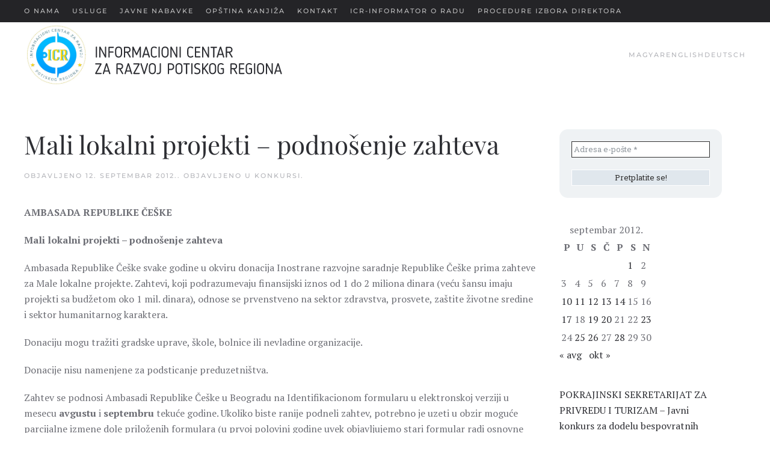

--- FILE ---
content_type: text/html; charset=UTF-8
request_url: https://www.icr.rs/2012/09/12/mali-lokalni-projekti-podnosenje-zahteva/
body_size: 11685
content:
<!DOCTYPE html>
<html lang="sr-RS">
    <head>
        <meta charset="UTF-8">
        <meta name="viewport" content="width=device-width, initial-scale=1">
        <link rel="icon" href="/wp-content/themes/yootheme/packages/theme-wordpress/assets/images/favicon.png" sizes="any">
                <link rel="apple-touch-icon" href="/wp-content/themes/yootheme/packages/theme-wordpress/assets/images/apple-touch-icon.png">
                <title>Mali lokalni projekti &#8211; podnošenje zahteva &#8211; ICR</title>
<meta name='robots' content='max-image-preview:large' />
<link rel="alternate" type="application/rss+xml" title="ICR &raquo; dovod" href="https://www.icr.rs/feed/" />
<link rel="alternate" type="application/rss+xml" title="ICR &raquo; dovod komentara" href="https://www.icr.rs/comments/feed/" />
<link rel="alternate" title="oEmbed (JSON)" type="application/json+oembed" href="https://www.icr.rs/wp-json/oembed/1.0/embed?url=https%3A%2F%2Fwww.icr.rs%2F2012%2F09%2F12%2Fmali-lokalni-projekti-podnosenje-zahteva%2F" />
<link rel="alternate" title="oEmbed (XML)" type="text/xml+oembed" href="https://www.icr.rs/wp-json/oembed/1.0/embed?url=https%3A%2F%2Fwww.icr.rs%2F2012%2F09%2F12%2Fmali-lokalni-projekti-podnosenje-zahteva%2F&#038;format=xml" />
<style id='wp-img-auto-sizes-contain-inline-css' type='text/css'>
img:is([sizes=auto i],[sizes^="auto," i]){contain-intrinsic-size:3000px 1500px}
/*# sourceURL=wp-img-auto-sizes-contain-inline-css */
</style>

<style id='wp-emoji-styles-inline-css' type='text/css'>

	img.wp-smiley, img.emoji {
		display: inline !important;
		border: none !important;
		box-shadow: none !important;
		height: 1em !important;
		width: 1em !important;
		margin: 0 0.07em !important;
		vertical-align: -0.1em !important;
		background: none !important;
		padding: 0 !important;
	}
/*# sourceURL=wp-emoji-styles-inline-css */
</style>
<link rel='stylesheet' id='wp-block-library-css' href='https://www.icr.rs/wp-includes/css/dist/block-library/style.min.css?ver=6.9' type='text/css' media='all' />
<style id='global-styles-inline-css' type='text/css'>
:root{--wp--preset--aspect-ratio--square: 1;--wp--preset--aspect-ratio--4-3: 4/3;--wp--preset--aspect-ratio--3-4: 3/4;--wp--preset--aspect-ratio--3-2: 3/2;--wp--preset--aspect-ratio--2-3: 2/3;--wp--preset--aspect-ratio--16-9: 16/9;--wp--preset--aspect-ratio--9-16: 9/16;--wp--preset--color--black: #000000;--wp--preset--color--cyan-bluish-gray: #abb8c3;--wp--preset--color--white: #ffffff;--wp--preset--color--pale-pink: #f78da7;--wp--preset--color--vivid-red: #cf2e2e;--wp--preset--color--luminous-vivid-orange: #ff6900;--wp--preset--color--luminous-vivid-amber: #fcb900;--wp--preset--color--light-green-cyan: #7bdcb5;--wp--preset--color--vivid-green-cyan: #00d084;--wp--preset--color--pale-cyan-blue: #8ed1fc;--wp--preset--color--vivid-cyan-blue: #0693e3;--wp--preset--color--vivid-purple: #9b51e0;--wp--preset--gradient--vivid-cyan-blue-to-vivid-purple: linear-gradient(135deg,rgb(6,147,227) 0%,rgb(155,81,224) 100%);--wp--preset--gradient--light-green-cyan-to-vivid-green-cyan: linear-gradient(135deg,rgb(122,220,180) 0%,rgb(0,208,130) 100%);--wp--preset--gradient--luminous-vivid-amber-to-luminous-vivid-orange: linear-gradient(135deg,rgb(252,185,0) 0%,rgb(255,105,0) 100%);--wp--preset--gradient--luminous-vivid-orange-to-vivid-red: linear-gradient(135deg,rgb(255,105,0) 0%,rgb(207,46,46) 100%);--wp--preset--gradient--very-light-gray-to-cyan-bluish-gray: linear-gradient(135deg,rgb(238,238,238) 0%,rgb(169,184,195) 100%);--wp--preset--gradient--cool-to-warm-spectrum: linear-gradient(135deg,rgb(74,234,220) 0%,rgb(151,120,209) 20%,rgb(207,42,186) 40%,rgb(238,44,130) 60%,rgb(251,105,98) 80%,rgb(254,248,76) 100%);--wp--preset--gradient--blush-light-purple: linear-gradient(135deg,rgb(255,206,236) 0%,rgb(152,150,240) 100%);--wp--preset--gradient--blush-bordeaux: linear-gradient(135deg,rgb(254,205,165) 0%,rgb(254,45,45) 50%,rgb(107,0,62) 100%);--wp--preset--gradient--luminous-dusk: linear-gradient(135deg,rgb(255,203,112) 0%,rgb(199,81,192) 50%,rgb(65,88,208) 100%);--wp--preset--gradient--pale-ocean: linear-gradient(135deg,rgb(255,245,203) 0%,rgb(182,227,212) 50%,rgb(51,167,181) 100%);--wp--preset--gradient--electric-grass: linear-gradient(135deg,rgb(202,248,128) 0%,rgb(113,206,126) 100%);--wp--preset--gradient--midnight: linear-gradient(135deg,rgb(2,3,129) 0%,rgb(40,116,252) 100%);--wp--preset--font-size--small: 13px;--wp--preset--font-size--medium: 20px;--wp--preset--font-size--large: 36px;--wp--preset--font-size--x-large: 42px;--wp--preset--spacing--20: 0.44rem;--wp--preset--spacing--30: 0.67rem;--wp--preset--spacing--40: 1rem;--wp--preset--spacing--50: 1.5rem;--wp--preset--spacing--60: 2.25rem;--wp--preset--spacing--70: 3.38rem;--wp--preset--spacing--80: 5.06rem;--wp--preset--shadow--natural: 6px 6px 9px rgba(0, 0, 0, 0.2);--wp--preset--shadow--deep: 12px 12px 50px rgba(0, 0, 0, 0.4);--wp--preset--shadow--sharp: 6px 6px 0px rgba(0, 0, 0, 0.2);--wp--preset--shadow--outlined: 6px 6px 0px -3px rgb(255, 255, 255), 6px 6px rgb(0, 0, 0);--wp--preset--shadow--crisp: 6px 6px 0px rgb(0, 0, 0);}:where(.is-layout-flex){gap: 0.5em;}:where(.is-layout-grid){gap: 0.5em;}body .is-layout-flex{display: flex;}.is-layout-flex{flex-wrap: wrap;align-items: center;}.is-layout-flex > :is(*, div){margin: 0;}body .is-layout-grid{display: grid;}.is-layout-grid > :is(*, div){margin: 0;}:where(.wp-block-columns.is-layout-flex){gap: 2em;}:where(.wp-block-columns.is-layout-grid){gap: 2em;}:where(.wp-block-post-template.is-layout-flex){gap: 1.25em;}:where(.wp-block-post-template.is-layout-grid){gap: 1.25em;}.has-black-color{color: var(--wp--preset--color--black) !important;}.has-cyan-bluish-gray-color{color: var(--wp--preset--color--cyan-bluish-gray) !important;}.has-white-color{color: var(--wp--preset--color--white) !important;}.has-pale-pink-color{color: var(--wp--preset--color--pale-pink) !important;}.has-vivid-red-color{color: var(--wp--preset--color--vivid-red) !important;}.has-luminous-vivid-orange-color{color: var(--wp--preset--color--luminous-vivid-orange) !important;}.has-luminous-vivid-amber-color{color: var(--wp--preset--color--luminous-vivid-amber) !important;}.has-light-green-cyan-color{color: var(--wp--preset--color--light-green-cyan) !important;}.has-vivid-green-cyan-color{color: var(--wp--preset--color--vivid-green-cyan) !important;}.has-pale-cyan-blue-color{color: var(--wp--preset--color--pale-cyan-blue) !important;}.has-vivid-cyan-blue-color{color: var(--wp--preset--color--vivid-cyan-blue) !important;}.has-vivid-purple-color{color: var(--wp--preset--color--vivid-purple) !important;}.has-black-background-color{background-color: var(--wp--preset--color--black) !important;}.has-cyan-bluish-gray-background-color{background-color: var(--wp--preset--color--cyan-bluish-gray) !important;}.has-white-background-color{background-color: var(--wp--preset--color--white) !important;}.has-pale-pink-background-color{background-color: var(--wp--preset--color--pale-pink) !important;}.has-vivid-red-background-color{background-color: var(--wp--preset--color--vivid-red) !important;}.has-luminous-vivid-orange-background-color{background-color: var(--wp--preset--color--luminous-vivid-orange) !important;}.has-luminous-vivid-amber-background-color{background-color: var(--wp--preset--color--luminous-vivid-amber) !important;}.has-light-green-cyan-background-color{background-color: var(--wp--preset--color--light-green-cyan) !important;}.has-vivid-green-cyan-background-color{background-color: var(--wp--preset--color--vivid-green-cyan) !important;}.has-pale-cyan-blue-background-color{background-color: var(--wp--preset--color--pale-cyan-blue) !important;}.has-vivid-cyan-blue-background-color{background-color: var(--wp--preset--color--vivid-cyan-blue) !important;}.has-vivid-purple-background-color{background-color: var(--wp--preset--color--vivid-purple) !important;}.has-black-border-color{border-color: var(--wp--preset--color--black) !important;}.has-cyan-bluish-gray-border-color{border-color: var(--wp--preset--color--cyan-bluish-gray) !important;}.has-white-border-color{border-color: var(--wp--preset--color--white) !important;}.has-pale-pink-border-color{border-color: var(--wp--preset--color--pale-pink) !important;}.has-vivid-red-border-color{border-color: var(--wp--preset--color--vivid-red) !important;}.has-luminous-vivid-orange-border-color{border-color: var(--wp--preset--color--luminous-vivid-orange) !important;}.has-luminous-vivid-amber-border-color{border-color: var(--wp--preset--color--luminous-vivid-amber) !important;}.has-light-green-cyan-border-color{border-color: var(--wp--preset--color--light-green-cyan) !important;}.has-vivid-green-cyan-border-color{border-color: var(--wp--preset--color--vivid-green-cyan) !important;}.has-pale-cyan-blue-border-color{border-color: var(--wp--preset--color--pale-cyan-blue) !important;}.has-vivid-cyan-blue-border-color{border-color: var(--wp--preset--color--vivid-cyan-blue) !important;}.has-vivid-purple-border-color{border-color: var(--wp--preset--color--vivid-purple) !important;}.has-vivid-cyan-blue-to-vivid-purple-gradient-background{background: var(--wp--preset--gradient--vivid-cyan-blue-to-vivid-purple) !important;}.has-light-green-cyan-to-vivid-green-cyan-gradient-background{background: var(--wp--preset--gradient--light-green-cyan-to-vivid-green-cyan) !important;}.has-luminous-vivid-amber-to-luminous-vivid-orange-gradient-background{background: var(--wp--preset--gradient--luminous-vivid-amber-to-luminous-vivid-orange) !important;}.has-luminous-vivid-orange-to-vivid-red-gradient-background{background: var(--wp--preset--gradient--luminous-vivid-orange-to-vivid-red) !important;}.has-very-light-gray-to-cyan-bluish-gray-gradient-background{background: var(--wp--preset--gradient--very-light-gray-to-cyan-bluish-gray) !important;}.has-cool-to-warm-spectrum-gradient-background{background: var(--wp--preset--gradient--cool-to-warm-spectrum) !important;}.has-blush-light-purple-gradient-background{background: var(--wp--preset--gradient--blush-light-purple) !important;}.has-blush-bordeaux-gradient-background{background: var(--wp--preset--gradient--blush-bordeaux) !important;}.has-luminous-dusk-gradient-background{background: var(--wp--preset--gradient--luminous-dusk) !important;}.has-pale-ocean-gradient-background{background: var(--wp--preset--gradient--pale-ocean) !important;}.has-electric-grass-gradient-background{background: var(--wp--preset--gradient--electric-grass) !important;}.has-midnight-gradient-background{background: var(--wp--preset--gradient--midnight) !important;}.has-small-font-size{font-size: var(--wp--preset--font-size--small) !important;}.has-medium-font-size{font-size: var(--wp--preset--font-size--medium) !important;}.has-large-font-size{font-size: var(--wp--preset--font-size--large) !important;}.has-x-large-font-size{font-size: var(--wp--preset--font-size--x-large) !important;}
/*# sourceURL=global-styles-inline-css */
</style>

<style id='classic-theme-styles-inline-css' type='text/css'>
/*! This file is auto-generated */
.wp-block-button__link{color:#fff;background-color:#32373c;border-radius:9999px;box-shadow:none;text-decoration:none;padding:calc(.667em + 2px) calc(1.333em + 2px);font-size:1.125em}.wp-block-file__button{background:#32373c;color:#fff;text-decoration:none}
/*# sourceURL=/wp-includes/css/classic-themes.min.css */
</style>
<link href="https://www.icr.rs/wp-content/themes/yootheme/css/theme.1.css?ver=1724416680" rel="stylesheet">
<link rel="https://api.w.org/" href="https://www.icr.rs/wp-json/" /><link rel="alternate" title="JSON" type="application/json" href="https://www.icr.rs/wp-json/wp/v2/posts/6004" /><link rel="EditURI" type="application/rsd+xml" title="RSD" href="https://www.icr.rs/xmlrpc.php?rsd" />
<meta name="generator" content="WordPress 6.9" />
<link rel="canonical" href="https://www.icr.rs/2012/09/12/mali-lokalni-projekti-podnosenje-zahteva/" />
<link rel='shortlink' href='https://www.icr.rs/?p=6004' />
<!-- All in one Favicon 4.8 --><script src="https://www.icr.rs/wp-content/themes/yootheme/vendor/assets/uikit/dist/js/uikit.js?ver=4.4.7"></script>
<script src="https://www.icr.rs/wp-content/themes/yootheme/vendor/assets/uikit/dist/js/uikit-icons-fuse.min.js?ver=4.4.7"></script>
<script src="https://www.icr.rs/wp-content/themes/yootheme/js/theme.js?ver=4.4.7"></script>
<script>window.yootheme ||= {}; var $theme = yootheme.theme = {"i18n":{"close":{"label":"Close"},"totop":{"label":"Back to top"},"marker":{"label":"Open"},"navbarToggleIcon":{"label":"Open menu"},"paginationPrevious":{"label":"Previous page"},"paginationNext":{"label":"Next page"},"searchIcon":{"toggle":"Open Search","submit":"Submit Search"},"slider":{"next":"Next slide","previous":"Previous slide","slideX":"Slide %s","slideLabel":"%s of %s"},"slideshow":{"next":"Next slide","previous":"Previous slide","slideX":"Slide %s","slideLabel":"%s of %s"},"lightboxPanel":{"next":"Next slide","previous":"Previous slide","slideLabel":"%s of %s","close":"Close"}}};</script>
<link rel="icon" href="https://www.icr.rs/wp-content/uploads/2019/04/cropped-5-250-x-293-1-32x32.jpg" sizes="32x32" />
<link rel="icon" href="https://www.icr.rs/wp-content/uploads/2019/04/cropped-5-250-x-293-1-192x192.jpg" sizes="192x192" />
<link rel="apple-touch-icon" href="https://www.icr.rs/wp-content/uploads/2019/04/cropped-5-250-x-293-1-180x180.jpg" />
<meta name="msapplication-TileImage" content="https://www.icr.rs/wp-content/uploads/2019/04/cropped-5-250-x-293-1-270x270.jpg" />
<link rel="alternate" type="application/rss+xml" title="RSS" href="https://www.icr.rs/rsslatest.xml" />    <link rel='stylesheet' id='mailpoet_public-css' href='https://www.icr.rs/wp-content/plugins/mailpoet/assets/dist/css/mailpoet-public.b1f0906e.css?ver=6.9' type='text/css' media='all' />
<link rel='stylesheet' id='mailpoet_custom_fonts_0-css' href='https://fonts.googleapis.com/css?family=Abril+FatFace%3A400%2C400i%2C700%2C700i%7CAlegreya%3A400%2C400i%2C700%2C700i%7CAlegreya+Sans%3A400%2C400i%2C700%2C700i%7CAmatic+SC%3A400%2C400i%2C700%2C700i%7CAnonymous+Pro%3A400%2C400i%2C700%2C700i%7CArchitects+Daughter%3A400%2C400i%2C700%2C700i%7CArchivo%3A400%2C400i%2C700%2C700i%7CArchivo+Narrow%3A400%2C400i%2C700%2C700i%7CAsap%3A400%2C400i%2C700%2C700i%7CBarlow%3A400%2C400i%2C700%2C700i%7CBioRhyme%3A400%2C400i%2C700%2C700i%7CBonbon%3A400%2C400i%2C700%2C700i%7CCabin%3A400%2C400i%2C700%2C700i%7CCairo%3A400%2C400i%2C700%2C700i%7CCardo%3A400%2C400i%2C700%2C700i%7CChivo%3A400%2C400i%2C700%2C700i%7CConcert+One%3A400%2C400i%2C700%2C700i%7CCormorant%3A400%2C400i%2C700%2C700i%7CCrimson+Text%3A400%2C400i%2C700%2C700i%7CEczar%3A400%2C400i%2C700%2C700i%7CExo+2%3A400%2C400i%2C700%2C700i%7CFira+Sans%3A400%2C400i%2C700%2C700i%7CFjalla+One%3A400%2C400i%2C700%2C700i%7CFrank+Ruhl+Libre%3A400%2C400i%2C700%2C700i%7CGreat+Vibes%3A400%2C400i%2C700%2C700i&#038;ver=6.9' type='text/css' media='all' />
<link rel='stylesheet' id='mailpoet_custom_fonts_1-css' href='https://fonts.googleapis.com/css?family=Heebo%3A400%2C400i%2C700%2C700i%7CIBM+Plex%3A400%2C400i%2C700%2C700i%7CInconsolata%3A400%2C400i%2C700%2C700i%7CIndie+Flower%3A400%2C400i%2C700%2C700i%7CInknut+Antiqua%3A400%2C400i%2C700%2C700i%7CInter%3A400%2C400i%2C700%2C700i%7CKarla%3A400%2C400i%2C700%2C700i%7CLibre+Baskerville%3A400%2C400i%2C700%2C700i%7CLibre+Franklin%3A400%2C400i%2C700%2C700i%7CMontserrat%3A400%2C400i%2C700%2C700i%7CNeuton%3A400%2C400i%2C700%2C700i%7CNotable%3A400%2C400i%2C700%2C700i%7CNothing+You+Could+Do%3A400%2C400i%2C700%2C700i%7CNoto+Sans%3A400%2C400i%2C700%2C700i%7CNunito%3A400%2C400i%2C700%2C700i%7COld+Standard+TT%3A400%2C400i%2C700%2C700i%7COxygen%3A400%2C400i%2C700%2C700i%7CPacifico%3A400%2C400i%2C700%2C700i%7CPoppins%3A400%2C400i%2C700%2C700i%7CProza+Libre%3A400%2C400i%2C700%2C700i%7CPT+Sans%3A400%2C400i%2C700%2C700i%7CPT+Serif%3A400%2C400i%2C700%2C700i%7CRakkas%3A400%2C400i%2C700%2C700i%7CReenie+Beanie%3A400%2C400i%2C700%2C700i%7CRoboto+Slab%3A400%2C400i%2C700%2C700i&#038;ver=6.9' type='text/css' media='all' />
<link rel='stylesheet' id='mailpoet_custom_fonts_2-css' href='https://fonts.googleapis.com/css?family=Ropa+Sans%3A400%2C400i%2C700%2C700i%7CRubik%3A400%2C400i%2C700%2C700i%7CShadows+Into+Light%3A400%2C400i%2C700%2C700i%7CSpace+Mono%3A400%2C400i%2C700%2C700i%7CSpectral%3A400%2C400i%2C700%2C700i%7CSue+Ellen+Francisco%3A400%2C400i%2C700%2C700i%7CTitillium+Web%3A400%2C400i%2C700%2C700i%7CUbuntu%3A400%2C400i%2C700%2C700i%7CVarela%3A400%2C400i%2C700%2C700i%7CVollkorn%3A400%2C400i%2C700%2C700i%7CWork+Sans%3A400%2C400i%2C700%2C700i%7CYatra+One%3A400%2C400i%2C700%2C700i&#038;ver=6.9' type='text/css' media='all' />
</head>
    <body class="wp-singular post-template-default single single-post postid-6004 single-format-standard wp-theme-yootheme ">

        
        <div class="uk-hidden-visually uk-notification uk-notification-top-left uk-width-auto">
            <div class="uk-notification-message">
                <a href="#tm-main">Skip to main content</a>
            </div>
        </div>

        
        
        <div class="tm-page">

                        


<header class="tm-header-mobile uk-hidden@m">


    
        <div class="uk-navbar-container">

            <div class="uk-container uk-container-expand">
                <nav class="uk-navbar" uk-navbar="{&quot;align&quot;:&quot;left&quot;,&quot;container&quot;:&quot;.tm-header-mobile&quot;,&quot;boundary&quot;:&quot;.tm-header-mobile .uk-navbar-container&quot;}">

                                        <div class="uk-navbar-left">

                                                    <a href="https://www.icr.rs/" aria-label="Back to home" class="uk-logo uk-navbar-item">
    <img alt="ICR" loading="eager" width="497" height="108" uk-svg src="/wp-content/uploads/2024/11/icr-banner.svg"></a>                        
                        
                    </div>
                    
                    
                                        <div class="uk-navbar-right">

                                                                            
                        
<ul class="uk-navbar-nav">
    
	<li class="menu-item menu-item-type-post_type menu-item-object-page menu-item-has-children uk-parent"><a href="https://www.icr.rs/o-nama/"> О nama</a>
	<div class="uk-drop uk-navbar-dropdown"><div><ul class="uk-nav uk-navbar-dropdown-nav">

		<li class="menu-item menu-item-type-post_type menu-item-object-page menu-item-has-children uk-parent"><a href="https://www.icr.rs/projekti/"> Projekti</a>
		<ul class="uk-nav-sub">

			<li class="menu-item menu-item-type-post_type menu-item-object-page"><a href="https://www.icr.rs/projekti/hu-srb-ipa/"> HU-SRB IPA</a></li>
			<li class="menu-item menu-item-type-post_type menu-item-object-page"><a href="https://www.icr.rs/projekti/ro-srb-ipa/"> RO-SRB IPA</a></li>
			<li class="menu-item menu-item-type-post_type menu-item-object-page"><a href="https://www.icr.rs/projekti/tender-gis/"> Tender GIS</a></li>
			<li class="menu-item menu-item-type-post_type menu-item-object-page"><a href="https://www.icr.rs/projekti/nadi-svoj-sport/"> Nađi svoj sport</a></li></ul></li>
		<li class="menu-item menu-item-type-post_type menu-item-object-page"><a href="https://www.icr.rs/o-nama/program-rada/"> Plan rada</a></li>
		<li class="menu-item menu-item-type-post_type menu-item-object-page"><a href="https://www.icr.rs/o-nama/icr-tim/"> ICR Tim</a></li>
		<li class="menu-item menu-item-type-post_type menu-item-object-page"><a href="https://www.icr.rs/o-nama/pravni-okvir/"> Dokumenti</a></li>
		<li class="menu-item menu-item-type-post_type menu-item-object-page"><a href="https://www.icr.rs/o-nama/reference/"> Reference</a></li>
		<li class="menu-item menu-item-type-post_type menu-item-object-page"><a href="https://www.icr.rs/o-nama/drugi-o-nama/"> Drugi o nama</a></li>
		<li class="menu-item menu-item-type-post_type menu-item-object-page"><a href="https://www.icr.rs/o-nama/godisnji-izvestaji/"> Izveštaji o radu</a></li>
		<li class="menu-item menu-item-type-post_type menu-item-object-page"><a href="https://www.icr.rs/o-nama/finansije/"> Finansije</a></li>
		<li class="menu-item menu-item-type-post_type menu-item-object-page"><a href="https://www.icr.rs/o-nama/plan-javnih-nabavki/"> Plan javnih nabavki</a></li>
		<li class="menu-item menu-item-type-post_type menu-item-object-page"><a href="https://www.icr.rs/o-nama/partnerske-organizacije/"> Partnerske organizacije</a></li></ul></div></div></li>
	<li class="menu-item menu-item-type-post_type menu-item-object-page"><a href="https://www.icr.rs/usluge/"> Usluge</a></li>
	<li class="menu-item menu-item-type-post_type menu-item-object-page"><a href="https://www.icr.rs/javne-nabavke/"> Javne nabavke</a></li>
	<li class="menu-item menu-item-type-post_type menu-item-object-page"><a href="https://www.icr.rs/opstina-kanjiza/"> Opština Kanjiža</a></li>
	<li class="menu-item menu-item-type-post_type menu-item-object-page"><a href="https://www.icr.rs/contact/"> Kontakt</a></li>
	<li class="menu-item menu-item-type-custom menu-item-object-custom"><a href="https://informator.poverenik.rs/informator?org=E6S2z3PKENptfGqDD" title="ICR &#8211; Informator o radu"> ICR-Informator o radu</a></li>
	<li class="menu-item menu-item-type-custom menu-item-object-custom"><a href="http://www.icr.rs/dokumenti-iz-procedure-izbora-direktora/"> Procedure Izbora Direktora</a></li></ul>
<a uk-toggle href="#tm-dialog-mobile" class="uk-navbar-toggle">

        
        <div uk-navbar-toggle-icon></div>

        
    </a>
                    </div>
                    
                </nav>
            </div>

        </div>

    



        <div id="tm-dialog-mobile" uk-offcanvas="container: true; overlay: true" mode="slide" flip>
        <div class="uk-offcanvas-bar uk-flex uk-flex-column">

                        <button class="uk-offcanvas-close uk-close-large" type="button" uk-close uk-toggle="cls: uk-close-large; mode: media; media: @s"></button>
            
                        <div class="uk-margin-auto-bottom">
                
<div class="uk-panel widget widget_nav_menu" id="nav_menu-8">

    
    
<ul class="uk-nav uk-nav-default">
    
	<li class="menu-item menu-item-type-custom menu-item-object-custom"><a href="http://www.icr.rs/m"> magyar</a></li>
	<li class="menu-item menu-item-type-custom menu-item-object-custom"><a href="http://www.icr.rs/e/"> english</a></li>
	<li class="menu-item menu-item-type-custom menu-item-object-custom"><a href="http://www.icr.rs/d/"> deutsch</a></li></ul>

</div>
            </div>
            
            
        </div>
    </div>
    
    
    

</header>


<div class="tm-toolbar tm-toolbar-default uk-visible@m">
    <div class="uk-container uk-flex uk-flex-middle">

                <div>
            <div class="uk-grid-medium uk-child-width-auto uk-flex-middle" uk-grid="margin: uk-margin-small-top">

                                <div>
<div class="uk-panel widget widget_nav_menu" id="nav_menu-3">

    
    
<ul class="uk-subnav" uk-dropnav="{&quot;boundary&quot;:&quot;false&quot;,&quot;container&quot;:&quot;body&quot;}">
    
	<li class="menu-item menu-item-type-post_type menu-item-object-page menu-item-has-children uk-parent"><a href="https://www.icr.rs/o-nama/"> О nama</a>
	<div class="uk-dropdown"><div class="uk-drop-grid uk-child-width-1-1" uk-grid><div><ul class="uk-nav uk-dropdown-nav">

		<li class="menu-item menu-item-type-post_type menu-item-object-page menu-item-has-children uk-parent"><a href="https://www.icr.rs/projekti/"> Projekti</a>
		<ul class="uk-nav-sub">

			<li class="menu-item menu-item-type-post_type menu-item-object-page"><a href="https://www.icr.rs/projekti/hu-srb-ipa/"> HU-SRB IPA</a></li>
			<li class="menu-item menu-item-type-post_type menu-item-object-page"><a href="https://www.icr.rs/projekti/ro-srb-ipa/"> RO-SRB IPA</a></li>
			<li class="menu-item menu-item-type-post_type menu-item-object-page"><a href="https://www.icr.rs/projekti/tender-gis/"> Tender GIS</a></li>
			<li class="menu-item menu-item-type-post_type menu-item-object-page"><a href="https://www.icr.rs/projekti/nadi-svoj-sport/"> Nađi svoj sport</a></li></ul></li>
		<li class="menu-item menu-item-type-post_type menu-item-object-page"><a href="https://www.icr.rs/o-nama/program-rada/"> Plan rada</a></li>
		<li class="menu-item menu-item-type-post_type menu-item-object-page"><a href="https://www.icr.rs/o-nama/icr-tim/"> ICR Tim</a></li>
		<li class="menu-item menu-item-type-post_type menu-item-object-page"><a href="https://www.icr.rs/o-nama/pravni-okvir/"> Dokumenti</a></li>
		<li class="menu-item menu-item-type-post_type menu-item-object-page"><a href="https://www.icr.rs/o-nama/reference/"> Reference</a></li>
		<li class="menu-item menu-item-type-post_type menu-item-object-page"><a href="https://www.icr.rs/o-nama/drugi-o-nama/"> Drugi o nama</a></li>
		<li class="menu-item menu-item-type-post_type menu-item-object-page"><a href="https://www.icr.rs/o-nama/godisnji-izvestaji/"> Izveštaji o radu</a></li>
		<li class="menu-item menu-item-type-post_type menu-item-object-page"><a href="https://www.icr.rs/o-nama/finansije/"> Finansije</a></li>
		<li class="menu-item menu-item-type-post_type menu-item-object-page"><a href="https://www.icr.rs/o-nama/plan-javnih-nabavki/"> Plan javnih nabavki</a></li>
		<li class="menu-item menu-item-type-post_type menu-item-object-page"><a href="https://www.icr.rs/o-nama/partnerske-organizacije/"> Partnerske organizacije</a></li></ul></div></div></div></li>
	<li class="menu-item menu-item-type-post_type menu-item-object-page"><a href="https://www.icr.rs/usluge/"> Usluge</a></li>
	<li class="menu-item menu-item-type-post_type menu-item-object-page"><a href="https://www.icr.rs/javne-nabavke/"> Javne nabavke</a></li>
	<li class="menu-item menu-item-type-post_type menu-item-object-page"><a href="https://www.icr.rs/opstina-kanjiza/"> Opština Kanjiža</a></li>
	<li class="menu-item menu-item-type-post_type menu-item-object-page"><a href="https://www.icr.rs/contact/"> Kontakt</a></li>
	<li class="menu-item menu-item-type-custom menu-item-object-custom"><a href="https://informator.poverenik.rs/informator?org=E6S2z3PKENptfGqDD" title="ICR &#8211; Informator o radu"> ICR-Informator o radu</a></li>
	<li class="menu-item menu-item-type-custom menu-item-object-custom"><a href="http://www.icr.rs/dokumenti-iz-procedure-izbora-direktora/"> Procedure Izbora Direktora</a></li></ul>

</div>
</div>                
                
            </div>
        </div>
        
        
    </div>
</div>

<header class="tm-header uk-visible@m">



    
        <div class="uk-navbar-container">

            <div class="uk-container">
                <nav class="uk-navbar" uk-navbar="{&quot;align&quot;:&quot;left&quot;,&quot;container&quot;:&quot;.tm-header&quot;,&quot;boundary&quot;:&quot;.tm-header .uk-navbar-container&quot;}">

                                        <div class="uk-navbar-left">

                                                    <a href="https://www.icr.rs/" aria-label="Back to home" class="uk-logo uk-navbar-item">
    <img alt="ICR" loading="eager" width="497" height="108" uk-svg src="/wp-content/uploads/2024/11/icr-banner.svg"></a>                        
                        
                        
                    </div>
                    
                    
                                        <div class="uk-navbar-right">

                                                    
<ul class="uk-navbar-nav">
    
	<li class="menu-item menu-item-type-custom menu-item-object-custom"><a href="http://www.icr.rs/m"> magyar</a></li>
	<li class="menu-item menu-item-type-custom menu-item-object-custom"><a href="http://www.icr.rs/e/"> english</a></li>
	<li class="menu-item menu-item-type-custom menu-item-object-custom"><a href="http://www.icr.rs/d/"> deutsch</a></li></ul>
                        
                                                                            
                    </div>
                    
                </nav>
            </div>

        </div>

    







</header>

            
            
            <main id="tm-main"  class="tm-main uk-section uk-section-default" uk-height-viewport="expand: true">

                                <div class="uk-container">

                    
                    <div class="uk-grid" uk-grid>
                        <div class="uk-width-expand@m">

                    
                            
                
<article id="post-6004" class="uk-article post-6004 post type-post status-publish format-standard hentry category-konkursi tag-ambasada-republike-ceske" typeof="Article" vocab="https://schema.org/">

    <meta property="name" content="Mali lokalni projekti &#8211; podnošenje zahteva">
    <meta property="author" typeof="Person" content="Ξ">
    <meta property="dateModified" content="2012-09-12T09:33:43+02:00">
    <meta class="uk-margin-remove-adjacent" property="datePublished" content="2012-09-12T09:33:43+02:00">

            
    
        
        <h1 property="headline" class="uk-margin-top uk-margin-remove-bottom uk-article-title">Mali lokalni projekti &#8211; podnošenje zahteva</h1>
                            <p class="uk-margin-top uk-margin-remove-bottom uk-article-meta">
                Objavljeno <time datetime="2012-09-12T09:33:43+02:00">12. septembar 2012.</time>.                Objavljeno u <a href="https://www.icr.rs/category/konkursi/" rel="category tag">Konkursi</a>.                            </p>
                
        
        
                    <div class="uk-margin-medium-top" property="text">

                
                                    <p><strong><img decoding="async" class="alignleft size-medium wp-image-6005" title="ambasada rceske" src="http://www.icr.rs/wp-content/uploads/2012/09/ambasada-rceske-300x60.png" alt="" width="300" height="60" />AMBASADA REPUBLIKE ČEŠKE</strong></p>
<p><strong>Mali lokalni projekti &#8211; podnošenje zahteva</strong></p>
<p>Ambasada Republike Češke svake godine u okviru donacija Inostrane razvojne saradnje Republike Češke prima zahteve za Male lokalne projekte. Zahtevi, koji podrazumevaju finansijski iznos od 1 do 2 miliona dinara (veću šansu imaju projekti sa budžetom oko 1 mil. dinara), odnose se prvenstveno na sektor zdravstva, prosvete, zaštite životne sredine i sektor humanitarnog karaktera.</p>
<p>Donaciju mogu tražiti gradske uprave, škole, bolnice ili nevladine organizacije.</p>
<p>Donacije nisu namenjene za podsticanje preduzetništva.</p>
<p>Zahtev se podnosi Ambasadi Republike Češke u Beogradu na Identifikacionom formularu u elektronskoj verziji u mesecu <strong>avgustu</strong> i <strong>septembru</strong> tekuće godine. Ukoliko biste ranije podneli zahtev, potrebno je uzeti u obzir moguće parcijalne izmene dole priloženih formulara (u prvoj polovini godine uvek objavljujemo stari formular radi osnovne informacije).</p>
<p>Formular, koji se nalazi na veb sajtu Ambasade ili ga možete na zahtev dobiti putem mejla  commerce_belgrade@mzv.cz , popunjava se dvojezično na engleskom i srpskom jeziku (češki formular) i podnosi Ambasadi na dalje razmatranje.</p>
<p>Popunjene formulare potrebno je dostaviti na pomenutu mejl adresu.</p>
<p>Ističemo da podnošenjem zahteva nije automatski omogućeno pravo na donaciju,  zbog toga što na osnovu velikog broja zainteresovanih Ambasada nije u mogućnosti da pozitivno odgovori svim podnosiocima zahteva.</p>
<p><strong>Formulare možete preuzeti ovde:</strong></p>
<p><a href="http://www.mzv.cz/public/b6/7f/4/798611_717109_IDENTIFIKACIONI_FORMULAR_EN.doc">Identifikacioni formular na engleskom jeziku</a><br />
<a href="http://www.mzv.cz/public/58/f2/9/798613_717110_IDENTIFIKACIONI_FORMULAR_CZ.doc">Identifikacioni formular na češkom jeziku</a></p>
<p><a href="http://www.mzv.cz/belgrade/sr/spoljna_razvojna_i_transformaciona/mali_lokalni_projekti_podnosenje_zahteva.html">Link</a></p>
                
                
            </div>
        
                <p>
                                        <a href="https://www.icr.rs/tag/ambasada-republike-ceske/">AMBASADA REPUBLIKE ČEŠKE</a>                    </p>
        
        
                <nav class="uk-margin-medium">
            <ul class="uk-pagination uk-margin-remove-bottom">
                                <li><a href="https://www.icr.rs/2012/09/11/uredba-o-izmenama-i-dopunama-uredbe-o-odredivanju-delatnosti/" rel="prev"><span uk-pagination-previous></span> Prethodno</a></li>
                                                <li class="uk-margin-auto-left"><a href="https://www.icr.rs/2012/09/12/konkurs-za-program-aktivne-zajednice/" rel="next">Sledeće <span uk-pagination-next></span></a></li>
                            </ul>
        </nav>
        
        
    
</article>
        
                                                </div>

                        
<aside id="tm-sidebar" class="tm-sidebar uk-width-1-4@m">
    
<div class="uk-grid uk-child-width-1-1" uk-grid>    <div>
<div class="uk-panel widget widget_mailpoet_form" id="mailpoet_form-3">

    
    
  
      
  
  <div class="
    mailpoet_form_popup_overlay
      "></div>
  <div
    id="mailpoet_form_1"
    class="
      mailpoet_form
      mailpoet_form_widget
      mailpoet_form_position_
      mailpoet_form_animation_
    "
      >

    <style type="text/css">
     #mailpoet_form_1 .mailpoet_form {  }
#mailpoet_form_1 .mailpoet_column_with_background { padding: 10px; }
#mailpoet_form_1 .mailpoet_form_column:not(:first-child) { margin-left: 20px; }
#mailpoet_form_1 .mailpoet_paragraph { line-height: 20px; margin-bottom: 20px; }
#mailpoet_form_1 .mailpoet_segment_label, #mailpoet_form_1 .mailpoet_text_label, #mailpoet_form_1 .mailpoet_textarea_label, #mailpoet_form_1 .mailpoet_select_label, #mailpoet_form_1 .mailpoet_radio_label, #mailpoet_form_1 .mailpoet_checkbox_label, #mailpoet_form_1 .mailpoet_list_label, #mailpoet_form_1 .mailpoet_date_label { display: block; font-weight: normal; }
#mailpoet_form_1 .mailpoet_text, #mailpoet_form_1 .mailpoet_textarea, #mailpoet_form_1 .mailpoet_select, #mailpoet_form_1 .mailpoet_date_month, #mailpoet_form_1 .mailpoet_date_day, #mailpoet_form_1 .mailpoet_date_year, #mailpoet_form_1 .mailpoet_date { display: block; }
#mailpoet_form_1 .mailpoet_text, #mailpoet_form_1 .mailpoet_textarea { width: 200px; }
#mailpoet_form_1 .mailpoet_checkbox {  }
#mailpoet_form_1 .mailpoet_submit {  }
#mailpoet_form_1 .mailpoet_divider {  }
#mailpoet_form_1 .mailpoet_message {  }
#mailpoet_form_1 .mailpoet_form_loading { width: 30px; text-align: center; line-height: normal; }
#mailpoet_form_1 .mailpoet_form_loading > span { width: 5px; height: 5px; background-color: #5b5b5b; }#mailpoet_form_1{border: 0px solid #e3e3e3;border-radius: 14px;background: #eff2f4;text-align: left;}#mailpoet_form_1 form.mailpoet_form {padding: 20px;}#mailpoet_form_1{width: 100%;}#mailpoet_form_1 .mailpoet_message {margin: 0; padding: 0 20px;}#mailpoet_form_1 .mailpoet_paragraph.last {margin-bottom: 0} @media (max-width: 500px) {#mailpoet_form_1 {background: #eff2f4;}} @media (min-width: 500px) {#mailpoet_form_1 .last .mailpoet_paragraph:last-child {margin-bottom: 0}}  @media (max-width: 500px) {#mailpoet_form_1 .mailpoet_form_column:last-child .mailpoet_paragraph:last-child {margin-bottom: 0}} 
    </style>

    <form
      target="_self"
      method="post"
      action="https://www.icr.rs/wp-admin/admin-post.php?action=mailpoet_subscription_form"
      class="mailpoet_form mailpoet_form_form mailpoet_form_widget"
      novalidate
      data-delay=""
      data-exit-intent-enabled=""
      data-font-family=""
      data-cookie-expiration-time=""
    >
      <input type="hidden" name="data[form_id]" value="1" />
      <input type="hidden" name="token" value="7b0ef4afaf" />
      <input type="hidden" name="api_version" value="v1" />
      <input type="hidden" name="endpoint" value="subscribers" />
      <input type="hidden" name="mailpoet_method" value="subscribe" />

      <label class="mailpoet_hp_email_label" style="display: none !important;">Molimo da ovo polje ostavite prazno<input type="email" name="data[email]"/></label><div class="mailpoet_paragraph "><style>input[name="data[form_field_MjY3ODJhYTg3NDdiX2VtYWls]"]::placeholder{color:#91989e;opacity: 1;}</style><input type="email" autocomplete="email" class="mailpoet_text" id="form_email_1" name="data[form_field_MjY3ODJhYTg3NDdiX2VtYWls]" title="Adresa e-pošte" value="" style="width:100%;box-sizing:border-box;background-color:#ffffff;border-style:solid;border-radius:0px !important;border-width:1px;border-color:#313131;padding:3px;margin: 0 auto 0 0;font-family:&#039;Roboto Slab&#039;;font-size:13px;line-height:1.5;height:auto;color:#91989e;" data-automation-id="form_email"  placeholder="Adresa e-pošte *" aria-label="Adresa e-pošte *" data-parsley-errors-container=".mailpoet_error_7wtt6" data-parsley-required="true" required aria-required="true" data-parsley-minlength="6" data-parsley-maxlength="150" data-parsley-type-message="Ova vrednost treba da bude ispravna e-pošta." data-parsley-required-message="Ovo polje je obavezno."/><span class="mailpoet_error_7wtt6"></span></div>
<div class="mailpoet_paragraph "><input type="submit" class="mailpoet_submit" value="Pretplatite se!" data-automation-id="subscribe-submit-button" style="width:100%;box-sizing:border-box;background-color:#e0e7ed;border-style:solid;border-radius:0px !important;border-width:1px;border-color:#ffffff;padding:3px;margin: 0 auto 0 0;font-family:&#039;Roboto Slab&#039;;font-size:13px;line-height:1.5;height:auto;color:#313131;" /><span class="mailpoet_form_loading"><span class="mailpoet_bounce1"></span><span class="mailpoet_bounce2"></span><span class="mailpoet_bounce3"></span></span></div>

      <div class="mailpoet_message">
        <p class="mailpoet_validate_success"
                style="display:none;"
                >Proverite fasciklu za primljenu ili nepoželjnu poštu kako biste potvrdili svoju pretplatu.
        </p>
        <p class="mailpoet_validate_error"
                style="display:none;"
                >        </p>
      </div>
    </form>

      </div>

      
</div>
</div>    <div>
<div class="uk-panel widget widget_calendar" id="calendar-3">

    
    <div id="calendar_wrap" class="calendar_wrap"><table id="wp-calendar" class="wp-calendar-table">
	<caption>septembar 2012.</caption>
	<thead>
	<tr>
		<th scope="col" aria-label="Ponedeljak">P</th>
		<th scope="col" aria-label="Utorak">U</th>
		<th scope="col" aria-label="Creda">S</th>
		<th scope="col" aria-label="Četvrtak">Č</th>
		<th scope="col" aria-label="Petak">P</th>
		<th scope="col" aria-label="Subota">S</th>
		<th scope="col" aria-label="Nedelja">N</th>
	</tr>
	</thead>
	<tbody>
	<tr>
		<td colspan="5" class="pad">&nbsp;</td><td><a href="https://www.icr.rs/2012/09/01/" aria-label="Članak je objavljen 1. September 2012.">1</a></td><td>2</td>
	</tr>
	<tr>
		<td>3</td><td>4</td><td>5</td><td>6</td><td>7</td><td>8</td><td>9</td>
	</tr>
	<tr>
		<td><a href="https://www.icr.rs/2012/09/10/" aria-label="Članak je objavljen 10. September 2012.">10</a></td><td><a href="https://www.icr.rs/2012/09/11/" aria-label="Članak je objavljen 11. September 2012.">11</a></td><td><a href="https://www.icr.rs/2012/09/12/" aria-label="Članak je objavljen 12. September 2012.">12</a></td><td><a href="https://www.icr.rs/2012/09/13/" aria-label="Članak je objavljen 13. September 2012.">13</a></td><td><a href="https://www.icr.rs/2012/09/14/" aria-label="Članak je objavljen 14. September 2012.">14</a></td><td>15</td><td>16</td>
	</tr>
	<tr>
		<td><a href="https://www.icr.rs/2012/09/17/" aria-label="Članak je objavljen 17. September 2012.">17</a></td><td>18</td><td><a href="https://www.icr.rs/2012/09/19/" aria-label="Članak je objavljen 19. September 2012.">19</a></td><td><a href="https://www.icr.rs/2012/09/20/" aria-label="Članak je objavljen 20. September 2012.">20</a></td><td>21</td><td>22</td><td><a href="https://www.icr.rs/2012/09/23/" aria-label="Članak je objavljen 23. September 2012.">23</a></td>
	</tr>
	<tr>
		<td>24</td><td><a href="https://www.icr.rs/2012/09/25/" aria-label="Članak je objavljen 25. September 2012.">25</a></td><td><a href="https://www.icr.rs/2012/09/26/" aria-label="Članak je objavljen 26. September 2012.">26</a></td><td>27</td><td><a href="https://www.icr.rs/2012/09/28/" aria-label="Članak je objavljen 28. September 2012.">28</a></td><td>29</td><td>30</td>
	</tr>
	</tbody>
	</table><nav aria-label="Prethodnih i sledećih meseci" class="wp-calendar-nav">
		<span class="wp-calendar-nav-prev"><a href="https://www.icr.rs/2012/08/">&laquo; avg</a></span>
		<span class="pad">&nbsp;</span>
		<span class="wp-calendar-nav-next"><a href="https://www.icr.rs/2012/10/">okt &raquo;</a></span>
	</nav></div>
</div>
</div>    <div class="uk-visible@l">
<div class="uk-panel uk-visible@l tm-child-list tm-child-list-divider widget widget_recent-posts" id="recent-posts-3">

    
    
		
		<ul>
											<li>
					<a href="https://www.icr.rs/2026/01/23/pokrajinski-sekretarijat-za-privredu-i-turizam-javni-konkurs-za-dodelu-bespovratnih-sredstava-privrednim-subjektima-za-sufinansiranje-projekata-od-znacaja-za-razvoj-turistickog-potencijala-ap-v/">POKRAJINSKI SEKRETARIJAT ZA PRIVREDU I TURIZAM &#8211; Javni konkurs za dodelu bespovratnih sredstava privrednim subjektima za sufinansiranje projekata od značaja za razvoj turističkog potencijala AP Vojvodine u 2026. godini</a>
									</li>
											<li>
					<a href="https://www.icr.rs/2026/01/22/pokrajinski-sekretarijat-za-zdravstvo-javni-konkurs-za-finansiranje-odnosno-sufinansiranje-izgradnje-odrzavanja-i-opremanja-zdravstvenih-ustanova-u-2026-godini/">POKRAJINSKI SEKRETARIJAT ZA ZDRAVSTVO &#8211; Javni konkurs za finansiranje odnosno sufinansiranje izgradnje, održavanja i opremanja zdravstvenih ustanova u 2026. godini</a>
									</li>
											<li>
					<a href="https://www.icr.rs/2026/01/22/pokrajinski-sekretarijat-za-zdravstvo-javni-konkurs-za-finansiranje-odnosno-sufinansiranje-hitnih-kapitalnih-popravki-u-zdravstvenim-ustanovama-u-2026-godini/">POKRAJINSKI SEKRETARIJAT ZA ZDRAVSTVO &#8211; Javni konkurs za finansiranje odnosno sufinansiranje hitnih kapitalnih popravki u zdravstvenim ustanovama u 2026. godini</a>
									</li>
											<li>
					<a href="https://www.icr.rs/2026/01/20/pokrajinski-sekretarijat-za-privredu-i-turizam-javni-konkurs-za-dodelu-sredstava-predstavlja-osnov-za-dobijanje-de-minimis-drzavne-pomoci/">POKRAJINSKI SEKRETARIJAT ZA PRIVREDU I TURIZAM &#8211; Javni konkurs za dodelu sredstava predstavlja osnov za dobijanje de minimis državne pomoći</a>
									</li>
											<li>
					<a href="https://www.icr.rs/2026/01/20/ministarstvo-zastite-zivotne-sredine-javni-konkurs-za-dodelu-sredstava-za-sufinansiranje-realizacije-projekata-sanacije-nesanitarnih-deponija-u-2026-godini/">MINISTARSTVO ZAŠTITE ŽIVOTNE SREDINE &#8211; Javni konkurs za dodelu sredstava za sufinansiranje realizacije projekata sanacije nesanitarnih deponija u 2026. godini</a>
									</li>
					</ul>

		
</div>
</div>    <div>
<div class="uk-panel widget widget_links" id="links-3">

    
    
	<ul class='xoxo blogroll'>
<li><a href="http://www.apr.gov.rs/" target="_blank">Agencija za privredne registre</a></li>
<li><a href="http://www.vojvodinahouse.eu/" target="_blank">Fond &quot;Evropski poslovi&quot; Autonomne pokrajine Vojvodine</a></li>
<li><a href="http://www.nsz.gov.rs/" target="_blank">Nacionalna služba za zapošljavanje</a></li>
<li><a href="http://www.icr.rs/o-nama/plan-javnih-nabavki/" title="Plan javnih nabavki">Plan javnih nabavki</a></li>
<li><a href="http://rav.org.rs/sr/" target="_blank">Razvojna agencija Vojvodine</a></li>
<li><a href="http://www.rfapv.rs/index.html" target="_blank">Razvojni fond APV</a></li>

	</ul>

</div>
</div>    <div>
<div class="uk-panel widget widget_text" id="text-8">

    
    			<div class="uk-panel textwidget"><img src="http://www.icr.rs/wp-content/uploads/2014/12/advertize1.jpg" alt="Pokrajinski sekretarijat za obrazovanje"/><a href="http://www.kanjiza.rs/" title="Službena prezentacija Opštine Kanjiža"><img src="http://www.icr.rs/wp-content/uploads/2014/12/advertize2.jpg" alt="Službena prezentacija Opštine Kanjiža"/></div>
		
</div>
</div>    <div>
<div class="uk-panel widget widget_text" id="text-3">

    
    			<div class="uk-panel textwidget"><iframe src="https://www.google.com/maps/embed?pb=!1m10!1m8!1m3!1d346.04113557913837!2d20.060383!3d46.064479!3m2!1i1024!2i768!4f13.1!5e0!3m2!1ssr!2sus!4v1394441168183" frameborder="0" style="border:0"></iframe>

<p><strong>Informacioni centar za razvoj Potiskog regiona</strong><br>
  Glavni trg 1, 24420 Kanjiža<br>
  Tel/Fax:+381-24-4873-151</p></div>
		
</div>
</div></div></aside>

                    </div>
                     
                </div>
                
            </main>

            
            
        </div>

        
        <script type="speculationrules">
{"prefetch":[{"source":"document","where":{"and":[{"href_matches":"/*"},{"not":{"href_matches":["/wp-*.php","/wp-admin/*","/wp-content/uploads/*","/wp-content/*","/wp-content/plugins/*","/wp-content/themes/yootheme/*","/*\\?(.+)"]}},{"not":{"selector_matches":"a[rel~=\"nofollow\"]"}},{"not":{"selector_matches":".no-prefetch, .no-prefetch a"}}]},"eagerness":"conservative"}]}
</script>
<script type="text/javascript" src="https://www.icr.rs/wp-includes/js/jquery/jquery.min.js?ver=3.7.1" id="jquery-core-js"></script>
<script type="text/javascript" src="https://www.icr.rs/wp-includes/js/jquery/jquery-migrate.min.js?ver=3.4.1" id="jquery-migrate-js"></script>
<script type="text/javascript" id="mailpoet_public-js-extra">
/* <![CDATA[ */
var MailPoetForm = {"ajax_url":"https://www.icr.rs/wp-admin/admin-ajax.php","is_rtl":"","ajax_common_error_message":"Do\u0161lo je do gre\u0161ke prilikom izvr\u0161avanja zahteva, molimo poku\u0161ajte ponovo kasnije."};
//# sourceURL=mailpoet_public-js-extra
/* ]]> */
</script>
<script type="text/javascript" src="https://www.icr.rs/wp-content/plugins/mailpoet/assets/dist/js/public.js?ver=5.17.6" id="mailpoet_public-js" defer="defer" data-wp-strategy="defer"></script>
<script id="wp-emoji-settings" type="application/json">
{"baseUrl":"https://s.w.org/images/core/emoji/17.0.2/72x72/","ext":".png","svgUrl":"https://s.w.org/images/core/emoji/17.0.2/svg/","svgExt":".svg","source":{"concatemoji":"https://www.icr.rs/wp-includes/js/wp-emoji-release.min.js?ver=6.9"}}
</script>
<script type="module">
/* <![CDATA[ */
/*! This file is auto-generated */
const a=JSON.parse(document.getElementById("wp-emoji-settings").textContent),o=(window._wpemojiSettings=a,"wpEmojiSettingsSupports"),s=["flag","emoji"];function i(e){try{var t={supportTests:e,timestamp:(new Date).valueOf()};sessionStorage.setItem(o,JSON.stringify(t))}catch(e){}}function c(e,t,n){e.clearRect(0,0,e.canvas.width,e.canvas.height),e.fillText(t,0,0);t=new Uint32Array(e.getImageData(0,0,e.canvas.width,e.canvas.height).data);e.clearRect(0,0,e.canvas.width,e.canvas.height),e.fillText(n,0,0);const a=new Uint32Array(e.getImageData(0,0,e.canvas.width,e.canvas.height).data);return t.every((e,t)=>e===a[t])}function p(e,t){e.clearRect(0,0,e.canvas.width,e.canvas.height),e.fillText(t,0,0);var n=e.getImageData(16,16,1,1);for(let e=0;e<n.data.length;e++)if(0!==n.data[e])return!1;return!0}function u(e,t,n,a){switch(t){case"flag":return n(e,"\ud83c\udff3\ufe0f\u200d\u26a7\ufe0f","\ud83c\udff3\ufe0f\u200b\u26a7\ufe0f")?!1:!n(e,"\ud83c\udde8\ud83c\uddf6","\ud83c\udde8\u200b\ud83c\uddf6")&&!n(e,"\ud83c\udff4\udb40\udc67\udb40\udc62\udb40\udc65\udb40\udc6e\udb40\udc67\udb40\udc7f","\ud83c\udff4\u200b\udb40\udc67\u200b\udb40\udc62\u200b\udb40\udc65\u200b\udb40\udc6e\u200b\udb40\udc67\u200b\udb40\udc7f");case"emoji":return!a(e,"\ud83e\u1fac8")}return!1}function f(e,t,n,a){let r;const o=(r="undefined"!=typeof WorkerGlobalScope&&self instanceof WorkerGlobalScope?new OffscreenCanvas(300,150):document.createElement("canvas")).getContext("2d",{willReadFrequently:!0}),s=(o.textBaseline="top",o.font="600 32px Arial",{});return e.forEach(e=>{s[e]=t(o,e,n,a)}),s}function r(e){var t=document.createElement("script");t.src=e,t.defer=!0,document.head.appendChild(t)}a.supports={everything:!0,everythingExceptFlag:!0},new Promise(t=>{let n=function(){try{var e=JSON.parse(sessionStorage.getItem(o));if("object"==typeof e&&"number"==typeof e.timestamp&&(new Date).valueOf()<e.timestamp+604800&&"object"==typeof e.supportTests)return e.supportTests}catch(e){}return null}();if(!n){if("undefined"!=typeof Worker&&"undefined"!=typeof OffscreenCanvas&&"undefined"!=typeof URL&&URL.createObjectURL&&"undefined"!=typeof Blob)try{var e="postMessage("+f.toString()+"("+[JSON.stringify(s),u.toString(),c.toString(),p.toString()].join(",")+"));",a=new Blob([e],{type:"text/javascript"});const r=new Worker(URL.createObjectURL(a),{name:"wpTestEmojiSupports"});return void(r.onmessage=e=>{i(n=e.data),r.terminate(),t(n)})}catch(e){}i(n=f(s,u,c,p))}t(n)}).then(e=>{for(const n in e)a.supports[n]=e[n],a.supports.everything=a.supports.everything&&a.supports[n],"flag"!==n&&(a.supports.everythingExceptFlag=a.supports.everythingExceptFlag&&a.supports[n]);var t;a.supports.everythingExceptFlag=a.supports.everythingExceptFlag&&!a.supports.flag,a.supports.everything||((t=a.source||{}).concatemoji?r(t.concatemoji):t.wpemoji&&t.twemoji&&(r(t.twemoji),r(t.wpemoji)))});
//# sourceURL=https://www.icr.rs/wp-includes/js/wp-emoji-loader.min.js
/* ]]> */
</script>
    </body>
</html>


<!-- Page cached by LiteSpeed Cache 7.7 on 2026-01-25 01:51:33 --><br />
<b>Notice</b>:  ob_end_flush(): Failed to send buffer of zlib output compression (0) in <b>/home/icrrs/public_html/wp-includes/functions.php</b> on line <b>5481</b><br />
